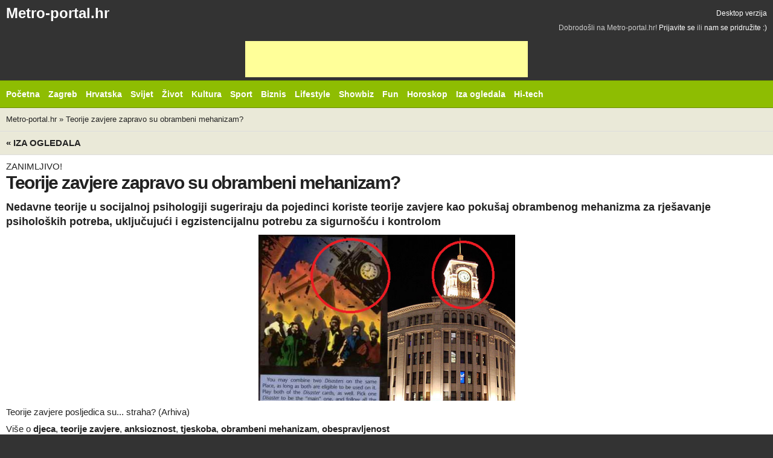

--- FILE ---
content_type: text/html
request_url: http://m.metro-portal.hr/teorije-zavjere-zapravo-su-obrambeni-mehanizam/110986
body_size: 6629
content:

<!doctype html>
<!-- Conditional comment for mobile ie7 blogs.msdn.com/b/iemobile/ -->
<!--[if IEMobile 7 ]>    <html class="no-js iem7" lang="en"> <![endif]-->
<!--[if (gt IEMobile 7)|!(IEMobile)]><!--> <html class="no-js" lang="hr"> <!--<![endif]-->

<head>
    <meta charset="utf-8">

    <title>Teorije zavjere zapravo su obrambeni mehanizam?</title>
    
    <!-- Mobile viewport optimization h5bp.com/ad -->
    <meta name="HandheldFriendly" content="True">
    <meta name="MobileOptimized" content="320">
    <meta name="viewport" content="width=device-width">
    <!-- obfuscate e-mail address with css -->
    <style type="text/css">span.hideemail {display:none;}</style>

    <!-- Main Stylesheet -->
    <link rel="stylesheet" href="/css/default/mobile.css?v=27">

    <meta name="apple-mobile-web-app-capable" content="yes">
    <!-- The script prevents links from opening in mobile safari. https://gist.github.com/1042026 -->
    <script>(function(a,b,c){if(c in b&&b[c]){var d,e=a.location,f=/^(a|html)$/i;a.addEventListener("click",function(a){d=a.target;while(!f.test(d.nodeName))d=d.parentNode;"href"in d&&(d.href.indexOf("http")||~d.href.indexOf(e.host))&&(a.preventDefault(),e.href=d.href)},!1)}})(document,window.navigator,"standalone")</script>

    <!-- Mobile IE allows us to activate ClearType technology for smoothing fonts for easy reading -->
    <meta http-equiv="cleartype" content="on">

    <!-- All JavaScript at the bottom, except for Modernizr which enables HTML5 elements & feature detects -->
    <!-- <script src="/js/default/modernizr-2.5.3.js"></script> -->


    <!-- (C)2000-2010 Gemius SA - gemiusAudience / metro-portal.hr / Home Page -->
    <script type="text/javascript">
    <!--//--><![CDATA[//><!--
    var pp_gemius_identifier = 'bQpAso7hq0KhhYunRzJBhIXDfZVFAjuCJWAsWXAGUG3.e7'
    // lines below shouldn't be edited
    function gemius_pending(i) { window[i] = window[i] || function() {var x = window[i+'_pdata'] = window[i+'_pdata'] || []; x[x.length]=arguments;};};
    gemius_pending('gemius_hit'); gemius_pending('gemius_event'); gemius_pending('pp_gemius_hit'); gemius_pending('pp_gemius_event');
    (function(d,t) {try {var gt=d.createElement(t),s=d.getElementsByTagName(t)[0],l='http'+((location.protocol=='https:')?'s':''); gt.setAttribute('async','async');
    gt.setAttribute('defer','defer'); gt.src=l+'://hr.hit.gemius.pl/xgemius.js'; s.parentNode.insertBefore(gt,s);} catch (e) {}})(document,'script');
    //--><!]]>
    </script>


    <script async src="//pagead2.googlesyndication.com/pagead/js/adsbygoogle.js"></script>



</head>

<body>

<div id="container">
  <div class="header">
    <div class="header-top clearfix">
      <h1 class="site-logo">
          <a href="/"  title="Otvori početnu stranicu - mobilna verzija">Metro-portal.hr</a>      </h1>
      <a href="http://metro-portal.hr/teorije-zavjere-zapravo-su-obrambeni-mehanizam/110986?m=0"  class="desktop-link">Desktop verzija</a>      <div id="join_us">
	Dobrodošli na Metro-portal.hr!
	 <a href="/users/login/#user_login"  id="loginLink" title="Prijavite se...">Prijavite se</a>	ili 
	<a href="/users/register/#user_registration"  id="registerLink" title="Registrirajte se...">nam se pridružite :)</a></div><!-- #join_us -->
     </div>

    <div class="banner" style="text-align: center;">
      <ins class="adsbygoogle"
           style="display:inline-block;width:468px;height:60px"
           data-ad-client="ca-pub-9851925040537935"
           data-ad-slot="8144188479"></ins>
      <script>
      (adsbygoogle = window.adsbygoogle || []).push({});
      </script>
    </div>

    <!-- Httpool Block MOBILE AUTOPLAY VIDEO -->
    <div class="tas-ads" tas-zone="d32d79068" tas-format="300x250"></div>
    <script type="text/javascript" async src="http://relay-hr.ads.httpool.com"></script>
    <!-- /Httpool Block -->

    <div class="header-bottom clearfix">
            <div class="site-nav">
                <select  id="site-nav-mobile"><option value="#">Rubrike &darr;</option><option  value="/"> Početna</option><option  value="/vijesti/zagreb/"> Zagreb</option><option  value="/vijesti/hrvatska/"> Hrvatska</option><option  value="/vijesti/svijet/"> Svijet</option><option  value="/vijesti/zivot/"> Život</option><option  value="/vijesti/kultura/"> Kultura</option><option  value="/vijesti/sport/"> Sport</option><option  value="/vijesti/biznis/"> Biznis</option><option  value="/vijesti/lifestyle/"> Lifestyle</option><option  value="/vijesti/spektakli/"> Showbiz</option><option  value="/vijesti/fun/"> Fun</option><option  value="/vijesti/horoskop/"> Horoskop</option><option  value="/vijesti/iza-ogledala/"> Iza ogledala</option><option  value="/vijesti/hi-tech/"> Hi-tech</option></select>                
					<ul id="site-nav-regular">
						<li class="item_53"><a href="/" ><span>Početna</span></a></li>
						<li class="item_214 parent"><a href="/vijesti/zagreb/" ><span>Zagreb</span></a></li>
						<li class="item_59 parent"><a href="/vijesti/hrvatska/" ><span>Hrvatska</span></a></li>
						<li class="item_58 parent"><a href="/vijesti/svijet/" ><span>Svijet</span></a></li>
						<li class="item_68 parent"><a href="/vijesti/zivot/" ><span>Život</span></a></li>
						<li class="item_63 parent"><a href="/vijesti/kultura/" ><span>Kultura</span></a></li>
						<li class="item_78 parent"><a href="/vijesti/sport/" ><span>Sport</span></a></li>
						<li class="item_76"><a href="/vijesti/biznis/" ><span>Biznis</span></a></li>
						<li class="item_224 parent"><a href="/vijesti/lifestyle/" ><span>Lifestyle</span></a></li>
						<li class="item_79 parent"><a href="/vijesti/spektakli/" ><span>Showbiz</span></a></li>
						<li class="item_185 parent"><a href="/vijesti/fun/" ><span>Fun</span></a></li>
						<li class="item_189 parent"><a href="/vijesti/horoskop/" ><span>Horoskop</span></a></li>
						<li class="item_54"><a href="/vijesti/iza-ogledala/" ><span>Iza ogledala</span></a></li>
						<li class="item_70 lastChild"><a href="/vijesti/hi-tech/" ><span>Hi-tech</span></a></li>
					</ul><!-- main_menu -->

            </div>
                    </div>
  </div>

    <div id="main" role="main">
                
                <div id="crumbs" class="clearfix">
            <a href="/" >Metro-portal.hr</a> &raquo; <a href="/teorije-zavjere-zapravo-su-obrambeni-mehanizam/110986" >Teorije zavjere zapravo su obrambeni mehanizam?</a>        </div><!-- crumbs -->
        
                <div id="news_view" class="box article_view clearfix">

		<h5>
		<a href="/vijesti/iza-ogledala/"  class="mediumTitle" title="Prikaži sve vijesti iz kategorije">&laquo; Iza ogledala</a>		<span class="ajax-pagination">
			<a href="/najcudnije-stvari-koje-su-padale-s-neba/111011"  title="otvori slijedeći noviji članak u rubrici" class="previous">Sljedeća vijest</a><a href="/5-misterioznih-ljudi-koji-su-i-dalje-nepoznati/110933"  title="otvori slijedeći stariji članak u rubrici" class="next">Prethodna vijest</a>		</span>
		<div class="dateTop">objavljeno prije 7 godina i 11 mjeseci</div>
	</h5>
	

	<div class="article clearfix">

		
					<span class="above_title">ZANIMLJIVO! </span>
		
		<h1>Teorije zavjere zapravo su obrambeni mehanizam? </h1>

					<h2 class="below_title">Nedavne teorije u socijalnoj psihologiji sugeriraju da pojedinci koriste teorije zavjere kao pokušaj obrambenog mehanizma za rješavanje psiholoških potreba, uključujući i egzistencijalnu potrebu za sigurnošću i kontrolom </h2>
		
				<div id="article_body" class="hasImageDesc">
			<div id="schmansyBox" class="clearfix plain"><div id="mainPhotoWrap">
							<div>
						<img src="http://metro-portal.hr/img/repository/2011/03/medium/japan_iluminati.png" id="mainImage" rel="/img/repository/2011/03/web_image/japan_iluminati.png" alt="Teorije zavjere posljedica su... straha?" title="Teorije zavjere posljedica su... straha?" />	</div>
							</div><!-- mainPhotoWrap --><div id="schmansy_title"><span> Teorije zavjere posljedica su... straha? (Arhiva) </span></div></div><!-- schmansyBox -->			<!-- tag 1 --><div id="article_tags" class="clearfix">Više o <h4><a href="/tags/view/djeca" >djeca</a></h4>, <h4><a href="/tags/view/teorije-zavjere" >teorije zavjere</a></h4>, <h4><a href="/tags/view/anksioznost" >anksioznost</a></h4>, <h4><a href="/tags/view/tjeskoba" >tjeskoba</a></h4>, <h4><a href="/tags/view/obrambeni-mehanizam" >obrambeni mehanizam</a></h4>, <h4><a href="/tags/view/obespravljenost" >obespravljenost</a></h4></div><!-- article_tags -->
			<div id="__xclaimwords_wrapper">
				                <div class="banner article_google_300">
                  <ins class="adsbygoogle"
                       style="display:inline-block;width:300px;height:250px"
                       data-ad-client="ca-pub-9851925040537935"
                       data-ad-slot="0596312511"></ins>
                  <script>
                  (adsbygoogle = window.adsbygoogle || []).push({});
                  </script>
                </div>

				
				<div class="article_text">
					<p><strong>Teorije zavjere</strong> postoje oduvijek - sigurno je postojao i neki neandertalac koji je smatrao da su se neki urotili protiv njega i njegovih iz nekog bizarnog razloga, a s dolaskom interneta jednostavno su eksplodirale.</p>
<p>Ako se pitate kako je moguće da odrasli, inteligentni ljudi vjeruju da Zemljom vladaju tajna dru&scaron;tva ili reptili, <strong>odgovor ćemo izgleda morati potražiti u njihovom djetinjstvu</strong>...</p>
<p>Naime, rezultati novog istraživanja upućuja na činjenicu da&nbsp;<strong>djeca</strong>, to jest osobe, <strong>s tjeskobnim stilom&nbsp;privrženosti</strong> (želja za intimno&scaron;ću, ali strah od pokazivanja emocija i otvaranja prema drugima), <strong>mogu imati&nbsp;predispoziciju za 'rubna' vjerovanja</strong>.</p>
<p class="lijeva_kucica">Nastojanja roditelja da djeca ne izrastu u&nbsp;teoretičare zavjere moraju početi u ranom djetinjstvu.</p>
<p>"Nedavne&nbsp;teorije u socijalnoj psihologiji sugeriraju da pojedinci koriste teorije zavjere kao poku&scaron;aj obrambenog mehanizma za rje&scaron;avanje psiholo&scaron;kih potreba, uključujući i egzistencijalnu potrebu za sigurno&scaron;ću i kontrolom", pi&scaron;u autori studije.</p>
<p>"Pojedinci s tjeskobnom&nbsp;privrženo&scaron;ću&nbsp;<strong>zaokupljeni su svojom sigurno&scaron;ću</strong>, imaju tendenciju <strong>negativnog&nbsp;pogleda na grupe kojima ne pripadaju</strong>, vi&scaron;e su osjetljivi na prijetnje i često preuveličavaju ozbiljnost takvih prijetnji".</p>
<p>Dosada&scaron;nja istraživanja potvrđuju da&nbsp;<strong>teorije zavjere najče&scaron;će dobivaju najvi&scaron;e pažnje kod pojedinaca&nbsp;kada se osjećaju neučinkoviti ili uznemireni</strong>&nbsp;i čije dublje psiholo&scaron;ke potrebe nisu zadovoljene. Postoje dokazi da će <strong>ljudi</strong>, kad se osjećaju&nbsp;<strong>anksiozno </strong>i <strong>obespravljeno</strong>, prije povjerovati u <strong>zavjere</strong>.&nbsp;</p>
<p>Isto tako, ljudi su skloni vjerovanjima u urote kad imaju veliku potrebu za neobično&scaron;ću ili kada imaju osjećaj da je njihov osobni imidž ugrožen,&nbsp;pokazuju studije.&nbsp;Teorije zavjere mogu izazvati strah, ali čini se da djeluju kao stabilizirajuća sila&nbsp;ljudima koji traže stabilnost.</p>
<p class="desna_kucica">Možda ima ne&scaron;to smirujuće u vjerovanju da cjepivo uzrokuje autizam.</p>
<p>Sveučili&scaron;te Kent ispitalo je 246 odraslih osoba o njihovim uvjerenjima o teorijama zavjere&nbsp;koristeći skalu<em>&nbsp;Generic Conspiracist Beliefs</em>, tražeći ispitanike da izraze svoje mi&scaron;ljenje o istinitosti&nbsp;tvrdnje da "su&nbsp;određeni svjetski događaji rezultat aktivnosti male grupe ljude&nbsp;koja u tajnosti kontrolira svjetske događaje". Nakon toga ispitali su ih o jo&scaron; 36 stavki.</p>
<p>Ocjenjivali su i njihov stav o&nbsp;religiji,&nbsp;razinu obrazovanja i povjerenje u druge ljude&nbsp;- sve čimbenici povezani s vjerovanjem u teorije zavjere.&nbsp;</p>
<p>Važno je napomenuti da je istraživanje <strong>dokazalo&nbsp;odnos između tjeskobne&nbsp;privrženosti i vjerovanja u teorije zavjere, ali ne dokazuju uzročnost</strong>.</p>				</div>
			</div>

					<div id="date" class="clearfix">
				<em class="date">20.03.2018. 11:01:00</em>
			</div>
		</div><!-- article_body -->

				<div id="tools">
			

<div id="bookmarks" class="clearfix">
		<em>Objavi na</em>
		<a href="http://www.facebook.com/sharer.php?u=http://m.metro-portal.hr/teorije-zavjere-zapravo-su-obrambeni-mehanizam/110986&amp;t=Teorije zavjere zapravo su obrambeni mehanizam?"  id="facebookLink" target="_blank" title="Prijavi na Facebook"><span>facebook</span></a><a href="http://twitter.com/intent/tweet?status=Upravo čitam Teorije zavjere zapravo su obrambeni mehanizam?, http://m.metro-portal.hr/news/short/110986"  id="twitterLink" target="_blank" title="Prijavi na Twitter"><span>Twitter</span></a><a href="http://www.croportal.net/submit?url=http://m.metro-portal.hr/teorije-zavjere-zapravo-su-obrambeni-mehanizam/110986&amp;title=Teorije zavjere zapravo su obrambeni mehanizam?&amp;abstract="  id="croportalLink" target="_blank" title="Prijavi na Croportal.net"><span>Croportal</span></a></div>

			<div id="printEr" class="clearfix"><em>Print</em><a href="/teorije-zavjere-zapravo-su-obrambeni-mehanizam/110986/print:true"  rel="nofollow" class="print_version" title="Otvori verziju prilagođenu za print"><span>print verzija</span></a></div>			<div class="clearfix" id="jumpToCommentForm"><em>Komentiraj</em><a href="#add_comment" title="Spusti se do forme za komentiranje"><span>komentiraj</span></a></div>			<div id="fontSize" class="clearfix"><em>Font</em> <a id="fontBigger"><span>povećaj</span></a> <a id="fontSmaller"><span>smanji</span></a></div>					</div><!-- tools -->
		
		
		

		
		        <div class="article_banner clearfix" style="margin-top:10px;">
    <div class="banner article_google_300">
    <ins class="adsbygoogle"
         style="display:inline-block;width:300px;height:250px"
         data-ad-client="ca-pub-9851925040537935"
         data-ad-slot="0596312511"></ins>
    <script>
    (adsbygoogle = window.adsbygoogle || []).push({});
    </script>
  </div>

</div><!-- article_banner -->
		
	</div><!-- article -->

	<b class="bottomWrap"></b>
</div><!-- news_view -->

	
<div id="comments_container">
	
		
	
	<div id="add_comment" class="box clerfix">

		<h5 class="clearfix">
			<span>
				Novi komentar
							</span>
		</h5>
		
		
		<form id="comment_form" action="/teorije-zavjere-zapravo-su-obrambeni-mehanizam/110986#add_comment" method="post">
			<div id="comment_errors"></div>
			<fieldset>
			
								<div class="inlineLabels clearfix" id="unregistered_user_info1">
						<label for="comment_name">Ime <em>*</em></label>
						<input name="data[Comment][name]"  id="comment_name" class="input" size="40" value="" type="text" />						<em>nužno</em>
											</div>
					<div class="inlineLabels clearfix" id="unregistered_user_info2">
						<label for="comment_email">E-mail <em>*</em></label>
						<input name="data[Comment][email]"  id="comment_email" class="input" size="40" value="" onclick="if(this.value==''){this.value='@';}" onfocus="if(this.value==''){this.value='@';}" onblur="if(this.value=='@'){this.value='';}" type="text" />						<em>nužno</em>
											</div>
					<div class="inlineLabels clearfix" id="unregistered_user_info3">
						<label for="comment_web">Web stranica</label>
						<input name="data[Comment][web]"  id="comment_web" class="input" size="40" value="http://" type="text" />											</div>			
						
			<p><input type="hidden" name="data[Comment][83647c700b7d38852412f4f946f00c88]" value="72b44608c4b93ce9972a585d821da926" /></p><p><input type="hidden" name="data[Comment][07cc694b9b3fc636710fa08b6922c42b]" value="MTc2ODYxMjMxMg==" /></p><p style="display:none;visibility:hidden;"><label for="email_address">Ovo polje ostavite prazno !</label><input type="text" name="data[Comment][email_address]" id="email_address" value="" /></p>
			<div class="skrivene_vrijednosti">
			<input type="hidden" name="data[Comment][content_type]"  value="News" id="CommentContentType" />			<input type="hidden" name="data[Comment][content_id]"  value="110986" id="CommentContentId" />			</div>				
				<div id="comment_body_label" class="inlineLabels clearfix">
					<label for="comment_body">Tvoj komentar</label>
					<textarea name="data[Comment][body]"  id="comment_body" rows="7" cols="80"></textarea>
									</div>
			
								<div class="blockLabels clearfix" id="unregistered_user_info4">
					<label for="comment_remember">
						<input type="checkbox" name="comment_remember" id="comment_remember" value="1"  />Zapamti podatke
					</label>
				</div>
									
				<div class="button">
					<button id="commentFormSubmit" type="submit"><span>Objavi komentar</span></button>
					
									</div>
				</fieldset>
		</form>
		<b class="bottomWrap"></b>
	</div><!-- box -->
	</div><!-- comments_container -->	
    </div>

    <div class="footer">
        <div class="footer-nav clearfix">
            <a href="#container" class="back-to-top">Natrag na vrh &uarr;</a>
            <select  id="footer-nav-mobile"><option value="#">Informacije &darr;</option><option  value="/stranice/privatnost-korisnika"> Privatnost</option><option  value="/stranice/opci-uvjeti-koristenja"> Uvjeti</option><option  value="/stranice/oglasavanje"> Oglašavanje</option><option  value="/stranice/impressum"> Impresum</option></select>            
					<ul id="footer-nav" class="clearfix">
						<li class="item_253"><a href="/stranice/privatnost-korisnika" ><span>Privatnost</span></a></li>
						<li class="item_92"><a href="/stranice/opci-uvjeti-koristenja" ><span>Uvjeti</span></a></li>
						<li class="item_94"><a href="/stranice/oglasavanje" ><span>Ogla&scaron;avanje</span></a></li>
						<li class="item_91 lastChild"><a href="/stranice/impressum" ><span>Impresum</span></a></li>
					</ul><!-- footer_menu -->

        </div>
        <span id="copyright"><b>&copy;</b> <strong>Metro portal</strong>.</span><br>
    </div>
</div> <!--! end of #container -->


<script type="text/javascript" src="/js/default/mobile.js?v=2"></script>


<script>
  (function(i,s,o,g,r,a,m){i['GoogleAnalyticsObject']=r;i[r]=i[r]||function(){
  (i[r].q=i[r].q||[]).push(arguments)},i[r].l=1*new Date();a=s.createElement(o),
  m=s.getElementsByTagName(o)[0];a.async=1;a.src=g;m.parentNode.insertBefore(a,m)
  })(window,document,'script','https://www.google-analytics.com/analytics.js','ga');

  ga('create', 'UA-3683590-1', 'auto');
  ga('send', 'pageview');

</script>
</body>
</html>


--- FILE ---
content_type: text/html; charset=utf-8
request_url: https://www.google.com/recaptcha/api2/aframe
body_size: 260
content:
<!DOCTYPE HTML><html><head><meta http-equiv="content-type" content="text/html; charset=UTF-8"></head><body><script nonce="vIRCzQ0P0_150fv5JxXa5w">/** Anti-fraud and anti-abuse applications only. See google.com/recaptcha */ try{var clients={'sodar':'https://pagead2.googlesyndication.com/pagead/sodar?'};window.addEventListener("message",function(a){try{if(a.source===window.parent){var b=JSON.parse(a.data);var c=clients[b['id']];if(c){var d=document.createElement('img');d.src=c+b['params']+'&rc='+(localStorage.getItem("rc::a")?sessionStorage.getItem("rc::b"):"");window.document.body.appendChild(d);sessionStorage.setItem("rc::e",parseInt(sessionStorage.getItem("rc::e")||0)+1);localStorage.setItem("rc::h",'1768612314453');}}}catch(b){}});window.parent.postMessage("_grecaptcha_ready", "*");}catch(b){}</script></body></html>